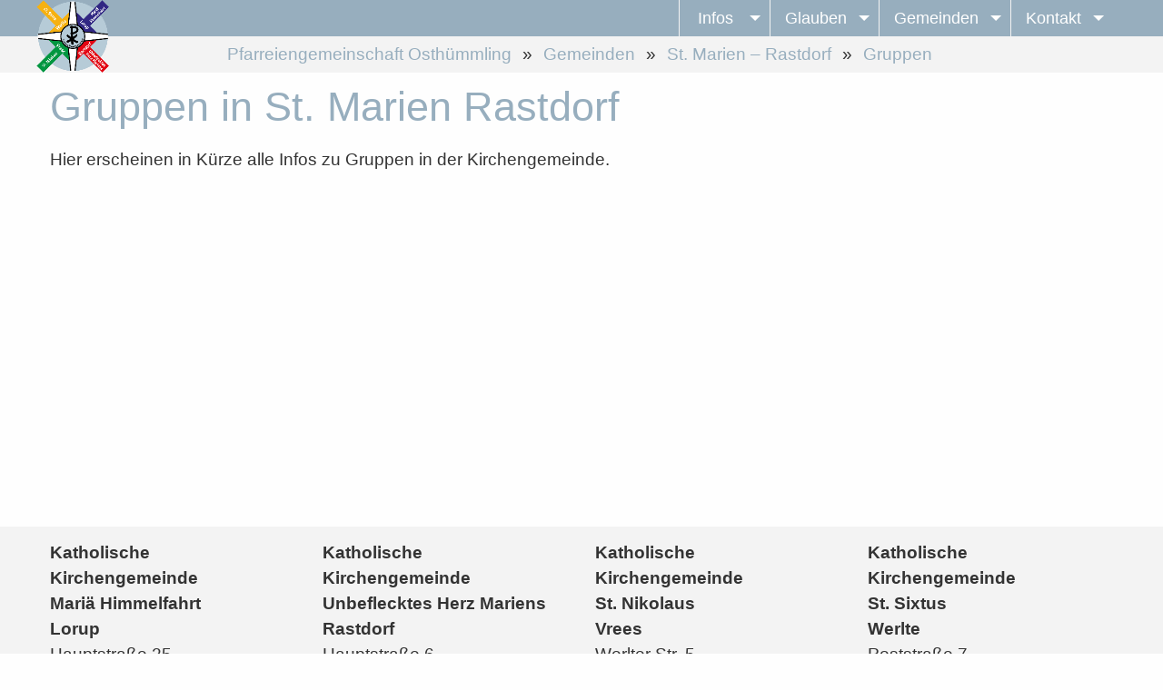

--- FILE ---
content_type: text/html
request_url: https://www.pg-oh.de/gemeinden/st.-marien-rastdorf/gruppen?PHPSESSID=2a6ea536fd0b252f5a1f64475da2f4c8
body_size: 5849
content:
<!doctype html>
<html class="no-js" lang="de" dir="ltr">
	
<head>
    <meta http-equiv="x-ua-compatible" content="ie=edge">
    <meta name="viewport" content="width=device-width, initial-scale=1.0">
        <title>Pfarreiengemeinschaft Osth�mmling</title>
        <link rel="stylesheet" href="/css/foundation.min.css?r=28" />
    <link rel="stylesheet" href="/css/hcms_foundation_topmenu.css?r=28" />
    <link rel="stylesheet" href="/css/hcms_foundation.css?r=28" />
    <link rel="stylesheet" href="/plugins/fontawesome/css/fontawesome-all.css" />
    <link rel="stylesheet" href="/css/jquery-ui.min.css?r=28" />
    <link rel="shortcut icon" href="/favicon.png?r=28" type="image/png" />
    	               <link rel="icon" href="/favicon.png?r=28" type="image/png" />        	<link rel="stylesheet" href="/plugins/slick/slick.css?r=28" />
    	<link rel="stylesheet" href="/plugins/slick/slick-theme.css"?r=28" />
        <link rel="stylesheet" href="/format.css?r=28" /> 
     
    	<link REL="stylesheet" TYPE="text/css" HREF="/plugins/magnific-popup/magnificPopup.css">
   	   
   <script src="/js/jquery.js"></script>   <script src="/js/jquery-ui.min.js"></script>
        
	<script type="text/javascript" src="/plugins/lazy/jquery.lazy.min.js"></script>    
</head>		

<body>

<div class="grid-container">
                <div class="grid-x grid-margin-x">
                    <div class="cell">
<style>
	div.buttonAdminMenu,
	div.buttonAdminMenuIcon {
		border: 1px solid #AAAAAA;
		-webkit-border-radius: 3px;
		-moz-border-radius: 3px;
		border-radius: 3px;
		font-size: 12px;
		font-family: arial, helvetica, sans-serif;

		text-decoration: none;

		font-weight: normal;
		color: #000000;
		background-color: #E2E2E2;
		background-image: -webkit-gradient(linear, left top, left bottom, from(#E2E2E2), to(#CCCCCC));
		background-image: -webkit-linear-gradient(top, #E2E2E2, #CCCCCC);
		background-image: -moz-linear-gradient(top, #E2E2E2, #CCCCCC);
		background-image: -ms-linear-gradient(top, #E2E2E2, #CCCCCC);
		background-image: -o-linear-gradient(top, #E2E2E2, #CCCCCC);
		background-image: linear-gradient(to bottom, #E2E2E2, #CCCCCC);
		filter: progid:DXImageTransform.Microsoft.gradient(GradientType=0, startColorstr=#E2E2E2, endColorstr=#CCCCCC);

		padding-left: 5px;
		padding-right: 5px;

		line-height: 1em;
		text-align: center;
		height: 37px;

		vertical-align: middle;
		display: table-cell;

	}

	div.buttonAdminMenu {
		min-width: 60px;
		max-width: 150px;
	}

	div.buttonAdminMenuIcon {
		min-width: 50px;
		max-width: 100px;
	}

	div.buttonAdminMenu:hover,
	div.buttonAdminMenuIcon:hover {
		font-weight: normal;
		border: 1px solid #AAAAAA;
		background-color: #CCCCCC;
		background-image: -webkit-gradient(linear, left top, left bottom, from(#CCCCCC), to(#AAAAAA));
		background-image: -webkit-linear-gradient(top, #CCCCCC, #AAAAAA);
		background-image: -moz-linear-gradient(top, #CCCCCC, #AAAAAA);
		background-image: -ms-linear-gradient(top, #CCCCCC, #AAAAAA);
		background-image: -o-linear-gradient(top, #CCCCCC, #AAAAAA);
		background-image: linear-gradient(to bottom, #CCCCCC, #AAAAAA);
		filter: progid:DXImageTransform.Microsoft.gradient(GradientType=0, startColorstr=#CCCCCC, endColorstr=#AAAAAA);
	}

	table.tableContentEdit {
		margin-top: 5px;
	}

	table.adminTable td,
	table.adminTable tr,
	table.tableContentEdit td,
	table.tableContentEdit tr {
		margin-top: 0px;
		vertical-align: top;
	}

	table.adminTable a {
		text-decoration: none;
	}
	
	.hcmsWebAdminToolbar, textarea.Admin, .Adminsubmit {
	   font-family: "Helvetica Neue", Helvetica, Roboto, Arial, sans-serif, "Font Awesome 5 Free" !important;
	} 
	
</style>

</div></div></div>	<div id="topSide"></div>

    <div class="grid-container headerDefault">
    <div class="grid-x ">
    	<div class="cell text-center companyName">
			<a href="https://www.pg-oh.de/startseite?PHPSESSID=64e59e73fa3a9811dc4978406bd83683"><img class="logo" src="/web/logo-pg-oh-350.png"></a>
			
    	</div>
    </div>				
</div>
<div class="defaultColoredBG ">
    <div class="grid-container">
        <div class="grid-x headerRow">
        	<div class="cell medium-10 medium-offset-2">
    			<nav id="mainNavResponsive" class="title-bar" data-responsive-toggle="top-bar-menu">  
			  <div class="" data-toggle>
			    <button class="menu-icon" type="button"></button> Men&uuml
			  </div>
			</nav>
			<nav class="top-bar" id="top-bar-menu">
			 <ul class="vertical medium-horizontal menu menu-items top-bar-right" data-responsive-menu="accordion medium-dropdown"><li id="Infos" class="has-dropdown"><a href="https://www.pg-oh.de/infos?PHPSESSID=64e59e73fa3a9811dc4978406bd83683" class="mainmenu ">Infos</a><ul class="vertical menu"><li id="Aktuelles"><a href="https://www.pg-oh.de/infos-aktuelles?PHPSESSID=64e59e73fa3a9811dc4978406bd83683" class=" ">Aktuelles</a></li><li id="Gottesdienstzeiten"><a href="https://www.pg-oh.de/infos-gottesdienstzeiten?PHPSESSID=64e59e73fa3a9811dc4978406bd83683" class=" ">Gottesdienstzeiten</a></li><li id="Pfarrbriefe"><a href="https://www.pg-oh.de/infos-pfarrbriefe?PHPSESSID=64e59e73fa3a9811dc4978406bd83683" class=" ">Pfarrbriefe</a></li><li id="RadRouten"><a href="https://www.pg-oh.de/infos-radrouten?PHPSESSID=64e59e73fa3a9811dc4978406bd83683" class=" ">RadRouten</a></li><li id="Pr�vention"><a href="https://www.pg-oh.de/infos-praevention?PHPSESSID=64e59e73fa3a9811dc4978406bd83683" class=" ">Pr�vention</a></li><li id="Downloads"><a href="https://www.pg-oh.de/infos-downloads?PHPSESSID=64e59e73fa3a9811dc4978406bd83683" class=" ">Downloads</a></li></ul></li><li id="Glauben" class="has-dropdown"><a href="https://www.pg-oh.de/glauben?PHPSESSID=64e59e73fa3a9811dc4978406bd83683" class="mainmenu ">Glauben</a><ul class="vertical menu"><li id="Taufe"><a href="https://www.pg-oh.de/glauben-taufe?PHPSESSID=64e59e73fa3a9811dc4978406bd83683" class=" ">Taufe</a></li><li id="Erstkommunion"><a href="https://www.pg-oh.de/glauben-erstkommunion?PHPSESSID=64e59e73fa3a9811dc4978406bd83683" class=" ">Erstkommunion</a></li><li id="Firmung"><a href="https://www.pg-oh.de/glauben-firmung?PHPSESSID=64e59e73fa3a9811dc4978406bd83683" class=" active">Firmung</a></li><li id="Ehe"><a href="https://www.pg-oh.de/glauben-ehe?PHPSESSID=64e59e73fa3a9811dc4978406bd83683" class=" ">Ehe</a></li><li id="Beichte"><a href="https://www.pg-oh.de/glauben-beichte?PHPSESSID=64e59e73fa3a9811dc4978406bd83683" class=" ">Beichte</a></li><li id="Krankensalbung"><a href="https://www.pg-oh.de/glauben-krankensalbung?PHPSESSID=64e59e73fa3a9811dc4978406bd83683" class=" ">Krankensalbung</a></li><li id="Trauerfall"><a href="https://www.pg-oh.de/glauben-trauerfall?PHPSESSID=64e59e73fa3a9811dc4978406bd83683" class=" ">Trauerfall</a></li><li id="Wiedereintritt"><a href="https://www.pg-oh.de/glauben-wiedereintritt?PHPSESSID=64e59e73fa3a9811dc4978406bd83683" class=" ">Wiedereintritt</a></li></ul></li><li id="Gemeinden" class="has-dropdown"><a href="https://www.pg-oh.de/gemeinden?PHPSESSID=64e59e73fa3a9811dc4978406bd83683" class="mainmenu active">Gemeinden</a><ul class="vertical menu"><li id="St. Sixtus � Werlte" class="has-dropdown"><a href="https://www.pg-oh.de/gemeinden-st.-sixtus-werlte?PHPSESSID=64e59e73fa3a9811dc4978406bd83683" class=" ">St. Sixtus � Werlte</a><ul class="dropdown"><li><a href="https://www.pg-oh.de/gemeinden-st.-sixtus-werlte-gremien?PHPSESSID=64e59e73fa3a9811dc4978406bd83683" class=" ">Gremien</a></li><li><a href="https://www.pg-oh.de/gemeinden-st.-sixtus-werlte-einrichtungen?PHPSESSID=64e59e73fa3a9811dc4978406bd83683" class=" ">Einrichtungen</a></li><li><a href="https://www.pg-oh.de/gemeinden-st.-sixtus-werlte-gruppen?PHPSESSID=64e59e73fa3a9811dc4978406bd83683" class=" active">Gruppen</a></li></ul></li><li id="Mari� Himmelfahrt � Lorup" class="has-dropdown"><a href="https://www.pg-oh.de/gemeinden-mariae-himmelfahrt-lorup?PHPSESSID=64e59e73fa3a9811dc4978406bd83683" class=" ">Mari� Himmelfahrt � Lorup</a><ul class="dropdown"><li><a href="https://www.pg-oh.de/gemeinden-mariae-himmelfahrt-lorup-gremien?PHPSESSID=64e59e73fa3a9811dc4978406bd83683" class=" ">Gremien</a></li><li><a href="https://www.pg-oh.de/gemeinden-mariae-himmelfahrt-lorup-einrichtungen?PHPSESSID=64e59e73fa3a9811dc4978406bd83683" class=" ">Einrichtungen</a></li><li><a href="https://www.pg-oh.de/gemeinden-mariae-himmelfahrt-lorup-gruppen?PHPSESSID=64e59e73fa3a9811dc4978406bd83683" class=" active">Gruppen</a></li></ul></li><li id="St. Marien � Rastdorf" class="has-dropdown"><a href="https://www.pg-oh.de/gemeinden-st.-marien-rastdorf?PHPSESSID=64e59e73fa3a9811dc4978406bd83683" class=" active">St. Marien � Rastdorf</a><ul class="dropdown"><li><a href="https://www.pg-oh.de/gemeinden-st.-marien-rastdorf-gremien?PHPSESSID=64e59e73fa3a9811dc4978406bd83683" class=" ">Gremien</a></li><li><a href="https://www.pg-oh.de/gemeinden-st.-marien-rastdorf-einrichtungen?PHPSESSID=64e59e73fa3a9811dc4978406bd83683" class=" ">Einrichtungen</a></li><li><a href="https://www.pg-oh.de/gemeinden-st.-marien-rastdorf-gruppen?PHPSESSID=64e59e73fa3a9811dc4978406bd83683" class=" active">Gruppen</a></li><li><a href="https://www.pg-oh.de/gemeinden-st.-marien-rastdorf-kreuzweg?PHPSESSID=64e59e73fa3a9811dc4978406bd83683" class=" ">Kreuzweg</a></li></ul></li><li id="St. Nikolaus � Vrees" class="has-dropdown"><a href="https://www.pg-oh.de/gemeinden-st.-nikolaus-vrees?PHPSESSID=64e59e73fa3a9811dc4978406bd83683" class=" ">St. Nikolaus � Vrees</a><ul class="dropdown"><li><a href="https://www.pg-oh.de/gemeinden-st.-nikolaus-vrees-gremien?PHPSESSID=64e59e73fa3a9811dc4978406bd83683" class=" ">Gremien</a></li><li><a href="https://www.pg-oh.de/gemeinden-st.-nikolaus-vrees-einrichtungen?PHPSESSID=64e59e73fa3a9811dc4978406bd83683" class=" ">Einrichtungen</a></li><li><a href="https://www.pg-oh.de/gemeinden-st.-nikolaus-vrees-gruppen?PHPSESSID=64e59e73fa3a9811dc4978406bd83683" class=" active">Gruppen</a></li></ul></li></ul></li><li id="Kontakt" class="has-dropdown"><a href="https://www.pg-oh.de/kontakt?PHPSESSID=64e59e73fa3a9811dc4978406bd83683" class="mainmenu ">Kontakt</a><ul class="vertical menu"><li id="Pastoralteam"><a href="https://www.pg-oh.de/kontakt-pastoralteam?PHPSESSID=64e59e73fa3a9811dc4978406bd83683" class=" ">Pastoralteam</a></li><li id="Pfarrb�ros"><a href="https://www.pg-oh.de/kontakt-pfarrbueros?PHPSESSID=64e59e73fa3a9811dc4978406bd83683" class=" ">Pfarrb�ros</a></li></ul></li></ul></nav>        	</div>
        </div>				
    </div>
</div>
<div class="secondaryBG headerDefaultBreadcrumbs">
    <div class="grid-container">
        <div class="grid-x headerRow">
        	<div class="cell medium-10 medium-offset-2">
    			<nav aria-label="Sie befinden sich hier:" role="navigation"><ul class="breadcrumbs"><li><a href="https://www.pg-oh.de/startseite">Pfarreiengemeinschaft Osth�mmling</a></li><li><a href="https://www.pg-oh.de/gemeinden">Gemeinden</a></li><li><a href="https://www.pg-oh.de/gemeinden-st.-marien-rastdorf">St. Marien � Rastdorf</a></li><li><a href="https://www.pg-oh.de/gemeinden-st.-marien-rastdorf-gruppen">Gruppen</a></li></ul></nav>        	</div>
        </div>				
    </div>
</div>


<div class="grid-container full">
    <div class="grid-x">
    	<div class="cell headerImages">
    		    	</div>
    </div>				
</div>


<div class="maincontentdiv" id="maincontentdiv">
    <!--  <div class="grid-x">
		<div class="cell">
-->

			<div class="hcmsContainer"><div class="grid-container"><div class="grid-x grid-margin-x grid-margin-y"><div class="cell large-12 medium-12 small-12"><h1>Gruppen in St. Marien Rastdorf<br></h1><div>Hier erscheinen in K�rze alle Infos zu Gruppen in der Kirchengemeinde.</div><br><div class="articleContainer">
<style>

div.articleHeadlineToolbox {
    font-weight: bold;
	text-transform: uppercase;
	padding-bottom: 5px;
}

div.articlePreviewToolbox {
	padding: 10px;
}

img.toolboxContentImg {
	padding-bottom: 15px;
}

div.hcmsImg {
	text-align: center;
}

a.aarticle {
	padding: 5px;
	background: #90A2C1;
	color: #FFF
}

a.aarticle:hover {
	padding: 5px;
	background: #1D5C8E;
	color: #FFF
}


</style>


<ul class="accordion" data-accordion data-allow-all-closed="true">
</ul>
</div>				


				
					
				
				<!--
				
					
					<h3>THEATER IN schapen</h3>

Lorem ipsum dolor sit amet, consetetur sadipscing elitr, sed diam nonumy eirmod tempor invidunt ut labore et dolore magna aliquyam erat, sed diam voluptua. At vero eos et accusam et justo duo dolores et ea rebum. Stet clita kasd gubergren, no sea takimata sanctus est Lorem ipsum dolor sit amet. Lorem ipsum dolor sit amet, consetetur sadipscing elitr, sed diam nonumy eirmod tempor invidunt ut labore et dolore magna aliquyam erat, sed diam voluptua. At vero eos et accusam et justo duo dolores et ea rebum. Stet clita kasd gubergren, no sea takimata sanctus est Lorem ipsum dolor sit amet. Lorem ipsum dolor sit amet, consetetur sadipscing elitr, sed diam nonumy eirmod tempor invidunt ut labore et dolore magna aliquyam erat, sed diam voluptua. At vero eos et accusam et justo duo dolores et ea rebum. Stet clita kasd gubergren, no sea takimata sanctus est Lorem ipsum dolor sit amet.   

Duis autem vel eum iriure dolor in hendrerit in vulputate velit esse molestie consequat, vel illum dolore eu feugiat nulla facilisis at vero eros et accumsan et iusto odio dignissim qui blandit praesent luptatum zzril delenit augue duis dolore te feugait nulla facilisi. Lorem ipsum dolor sit amet, consectetuer adipiscing elit, sed diam nonummy nibh euismod tincidunt ut laoreet dolore magna aliquam erat volutpat.   

Ut wisi enim ad minim veniam, quis nostrud exerci tation ullamcorper suscipit lobortis nisl ut aliquip ex ea commodo consequat. Duis autem vel eum iriure dolor in hendrerit in vulputate velit esse molestie consequat, vel illum dolore eu feugiat nulla facilisis at vero eros et accumsan et iusto odio dignissim qui blandit praesent luptatum zzril delenit augue duis dolore te feugait nulla facilisi.   

Nam liber tempor cum soluta nobis eleifend option congue nihil imperdiet doming id quod mazim placerat facer
--></div></div></div></div>			<br>
		</div>
		
<!-- 	</div>
</div>
 --><div class="secondaryBG footerContainer">
<div class="hcmsContainer"><div class="grid-container "><div class="grid-x grid-margin-x grid-margin-y"><div class="cell large-3 medium-3 small-12"><div><strong>Katholische Kirchengemeinde<br>Mari&#228; Himmelfahrt</strong></div><div><strong>Lorup</strong></div><div>Hauptstra&#223;e 25</div><div>26901 Lorup<br><br><em class="fas fa-phone-square" contenteditable="false"></em><a href="tel:+495954221" alt="05954-221">05954-221</a><br><em class="fas fa-envelope" contenteditable="false"></em><a href="mailto:mariae-himmelfahrt-lorup@bistum-os.de" alt="mariae-himmelfahrt-lorup@bistum-os.de">mariae-himmelfahrt-lorup@bistum-os.de</a><br><br></div><div><a href="https://www.pg-oh.de/kontakt-pfarrbueros?PHPSESSID=64e59e73fa3a9811dc4978406bd83683" alt="&#214;ffnungszeiten Pfarrb&#252;ro" class="button"><em class="fas fa-clock" contenteditable="false"></em> &#214;ffnungszeiten Pfarrb&#252;ro</a><br></div><hr class="show-for-small-only"></div><div class="cell large-3 medium-3 small-12"><div><strong>Katholische Kirchengemeinde</strong></div><div><strong>Unbeflecktes Herz&nbsp;Mariens</strong></div><div><strong>Rastdorf</strong></div><div>Hauptstra&#223;e 6</div><div>26901 Rastdorf</div><div><br></div><div><em class="fas fa-phone-square" contenteditable="false"></em><a href="tel:+4959561226" alt="05956-1226">05956-1226</a><br></div><div><em class="fas fa-fax" contenteditable="false"></em>&nbsp;04479-939 954<br></div><div><em class="fas fa-envelope" contenteditable="false"></em><a href="mailto:st.marien-rastdorf@bistum-os.de" alt="rastdorf@pg-oh.de">st.marien-rastdorf@bistum-os.de</a></div><div><br></div><div><a href="https://www.pg-oh.de/kontakt-pfarrbueros?PHPSESSID=64e59e73fa3a9811dc4978406bd83683" alt="&#214;ffnungszeiten Pfarrb&#252;ro" class="button"><em class="fas fa-clock" contenteditable="false"></em> &#214;ffnungszeiten Pfarrb&#252;ro</a><br></div><hr class="show-for-small-only"></div><div class="cell large-3 medium-3 small-12"><div><strong>Katholische Kirchengemeinde</strong></div><div><strong>St. Nikolaus</strong></div><div><strong>Vrees</strong></div><div>Werlter Str. 5</div><div>49757 Vrees</div><div><br></div><div><em class="fas fa-phone-square" contenteditable="false"></em><a href="tel:+494479532" alt="04479-532">04479-532</a></div><div><em class="fas fa-fax" contenteditable="false"></em>&nbsp;04479-939 954 </div><div><em class="fas fa-envelope" contenteditable="false"></em><a href="mailto:st.nikolaus-vrees@bistum-os.de" alt="vrees@pg-oh.de">st.nikolaus-vrees@bistum-os.de</a></div><div><br></div><div><a href="https://www.pg-oh.de/kontakt-pfarrbueros?PHPSESSID=64e59e73fa3a9811dc4978406bd83683" alt="&#214;ffnungszeiten Pfarrb&#252;ro" class="button"><em class="fas fa-clock" contenteditable="false"></em> &#214;ffnungszeiten Pfarrb&#252;ro</a><br></div><hr class="show-for-small-only"></div><div class="cell large-3 medium-3 small-12"><div><strong>Katholische Kirchengemeinde</strong></div><div><strong>St. Sixtus</strong></div><div><strong>Werlte</strong></div><div>Poststra&#223;e 7</div><div>49757 Werlte</div><div><br></div><div><em class="fas fa-phone-square" contenteditable="false"></em><a href="tel:+495951995970" alt="05951 995 97-0">05951 995 97-0</a></div><div><em class="fas fa-fax" contenteditable="false"></em>&nbsp;05951 995 97-12 <br></div><div><em class="fas fa-envelope" contenteditable="false"></em><a href="mailto:st.sixtus-werlte@bistum-os.de" alt="werlte@pg-oh.de">st.sixtus-werlte@bistum-os.de</a></div><div><br></div><div><a href="https://www.pg-oh.de/kontakt-pfarrbueros?PHPSESSID=64e59e73fa3a9811dc4978406bd83683" alt="&#214;ffnungszeiten Pfarrb&#252;ro" class="button"><em class="fas fa-clock" contenteditable="false"></em> &#214;ffnungszeiten Pfarrb&#252;ro</a><br></div></div></div></div></div><hr><div class="hcmsContainer"><div class="grid-container "><div class="grid-x grid-margin-x grid-margin-y"><div class="cell large-9 medium-8 small-12 footerText"><div class="se-component se-image-container __se__float-left" contenteditable="false"><figure style="width:44px;"><a target="_blank" href="https://www.facebook.com/osthuemmling/" alt="https://www.facebook.com/osthuemmling/" data-image-link="image"><figure><img src="/web/img/socialmedia/facebook-square.svg" alt="facebook-square.svg" data-rotate="" data-proportion="true" data-rotatex="" data-rotatey="" data-size="44,auto" data-align="left" data-file-name="facebook-square.svg" data-file-size="0" data-origin="," data-image-link="https://www.facebook.com/osthuemmling/" origin-size="131,150" style=";width:44px !important; height: auto !important" data-index="0"></figure></a></figure></div><div class="se-component se-image-container __se__float-left" contenteditable="false"><figure style="width:44px;"><a target="_blank" href="https://instagram.com/osthuemmling" alt="https://instagram.com/osthuemmling" data-image-link="image"><figure><img src="/web/img/socialmedia/instagram.svg" alt="instagram.svg" data-rotate="0" data-proportion="true" data-size="44,auto" data-align="left" data-file-name="instagram.svg" data-file-size="0" origin-size="131,150" data-origin="56px,auto" data-image-link="https://instagram.com/osthuemmling" style=";width:44px !important; height: auto !important" data-index="1"></figure></a></figure></div><div class="se-component se-image-container __se__float-left" contenteditable="false"><figure style="width:56px;"><a target="_blank" href="https://www.youtube.com/@pfarreiengemeinschaftosthu4457" alt="https://www.youtube.com/@pfarreiengemeinschaftosthu4457" data-image-link="image"><figure><img src="/web/img/socialmedia/youtube.svg" alt="youtube.svg" data-rotate="0" data-proportion="true" data-size="56,auto" data-align="left" data-file-name="youtube.svg" data-file-size="0" data-origin="44px,auto" data-image-link="https://www.youtube.com/@pfarreiengemeinschaftosthu4457" origin-size="169,150" style=";width:56px !important; height: auto !important" data-index="2"></figure></a></figure></div><div><br></div><br><span class="poweredBy">Powered by <a href="https://www.kirport.de" target="blank">KirPort</a></span></div><div class="cell large-3 medium-4 small-12 imprintDiv"><div><a href="https://www.pg-oh.de/impressum?PHPSESSID=64e59e73fa3a9811dc4978406bd83683" alt="Impressum">Impressum</a> | <a href="https://www.pg-oh.de/datenschutz?PHPSESSID=64e59e73fa3a9811dc4978406bd83683" alt="Datenschutz">Datenschutz</a></div></div></div></div></div></div>    <a class="hide" href="#topSide" id="scrollToTopButton" title="Zum Seitenanfang">&and;</a>
    
    
<script src="/js/vendor/what-input.js"></script>
<script src="/js/vendor/foundation.js?r=28"></script>
<script src="/js/app.js"></script>
 
	<script src="/plugins/magnific-popup/jquery.touchSwipe.min.js"></script>
	<script src="/plugins/magnific-popup/magnificPopup.min.js"></script>
 
	<script type="text/javascript" src="/plugins/slick/slick.min.js?r=1"></script>
	

<script>

    $(document).ready(function() {
    	$($(".homeGemeindenButton .button").get()).delay(1200).each(function(index){
    		$(this).delay(75 * index).animate({'margin-top': '0px' }, function(){
    			$('.homeGemeindenButton ').css( 'overflow', 'none' );
    			$(this).css('margin-top', '0px');
    			
    		});
    	});
    });

</script>


<script>

	function copyToClipboard(url) {

    	navigator.clipboard.writeText(url).then(function() {
            alert("Link wurde in die Zwischenablage kopiert: " + url);
        })
        .catch(function(error) {
            alert("Fehler beim Kopieren des Links: " + error + url);
        });
	}

	
    $(document).ready(function() {
    	$('table').addClass('stack');
    	$('.adminTable').removeClass('stack');
    	$('.adminTable table').removeClass('stack');
    	$('.hcmsUnstackTable').removeClass('stack');



		
			if (typeof jQuery !== 'undefined' && typeof jQuery.fn.Lazy === 'function') {
				$('.lazy').Lazy({
					scrollDirection: 'vertical',
					effect: 'fadeIn',
					visibleOnly: true,
					delay: 500,
					onError: function(element) {
						console.log('error loading ' + element.data('src'));
					}
            	});

			} else {
				console.log('Lazy.js not available � Fallback.');
				jQuery.fn.Lazy = function() {
					this.each(function() {
						const $img = jQuery(this);
						const dataSrc = $img.attr('data-src');

						if (dataSrc) {
							$img.attr('src', dataSrc);
							$img.removeAttr('data-src');
						}
					});
					return this;
				};
			}
             
        
    	
    	
    	    	
    	
    	if(Foundation.MediaQuery.current== 'small') {
    		$('.hcmsSlick').slick({
        		slidesToShow: 1,
        		slidesToScroll: 1,
        		autoplay: true,
        		autoplaySpeed: 3000,
        	});
    	} else {
        	$('.hcmsSlick').slick({
        		slidesToShow: 3,
        		slidesToScroll: 1,
        		autoplay: true,
        		autoplaySpeed: 2000,
        	});
    	}


    });

	// When the user scrolls down 20px from the top of the document, show the button
	window.onscroll = function() {scrollFunction()};

	
	function scrollFunction() {
	    if (document.body.scrollTop > 20 || document.documentElement.scrollTop > 20) {
	        document.getElementById("scrollToTopButton").style.display = "block";
	       // $("#fixedHeader").addClass("hcmssticky");
	    } else {
	        document.getElementById("scrollToTopButton").style.display = "none";
	       // $("#fixedHeader").removeClass("hcmssticky");
	    }
	}

	$('#scrollToTopButton').on('click',function(e) {
		 e.preventDefault();
		 var target = this.hash;
		 var $target = $(target);
		 $('html, body').stop().animate({
		  'scrollTop': $target.offset().top
		 }, 900, 'swing', function () {
		  window.location.hash = target;
		 });
		});
	

	 if ( $( 'img').length > 0 ) {
    	 //Loop through each image found and retrieve the width and height.
    	 //Then remove the width and height from the inline css.
    	 //Finally write the width and height as attributes to the html img tag.
		$('img.imagelightbox').each(
			function(){

				var getimgscr = $(this).attr("src");
				getimgscr = getimgscr.replace('.jpg', '_hq.jpg');
				getimgscr = getimgscr.replace('.gif', '_hq.gif');
        		$(this).wrap($('<a>',{
            		href: '' + getimgscr
				}).addClass( "image-popup-no-margins" ));

				
		});
    	 //The figure wraps our images and if a height is set, it will not wrap
    	 //around the text, only the image. This is basically height:auto.
    	   $('figure').each(
    	   function(){
    	   var removeFigureHeight = $(this).css( "height", "");
    	   });
    	  }
    	 
    	
//		}, 500);
 

	$('.image-popup-vertical-fit').magnificPopup({
		type: 'image',
		closeOnContentClick: true,
		mainClass: 'mfp-img-mobile',
		image: {
			verticalFit: true
		}
		
	});

	$('.image-popup-fit-width').magnificPopup({
		type: 'image',
		closeOnContentClick: true,
		image: {
			verticalFit: false
		}
	});
	
	$('.image-popup-no-margins').magnificPopup({
		type: 'image',
		closeOnContentClick: true,
		closeBtnInside: false,
		fixedContentPos: true,
		mainClass: 'mfp-no-margins mfp-with-zoom', // class to remove default margin from left and right side
		image: {
			verticalFit: true
		},
		zoom: {
			enabled: true,
			duration: 300 // don't foget to change the duration also in CSS
		}
	});

	$('.zoom-gallery').magnificPopup({
		delegate: 'a',
		type: 'image',
		closeOnContentClick: false,
		closeBtnInside: false,
		tLoading: 'Bild wird geladen...',
		mainClass: 'mfp-with-zoom mfp-img-mobile',
		image: {
			verticalFit: true,
			
		},
		gallery: {
			enabled: true,
			tCounter: '%curr% von %total%',
			navigateByImgClick: true
		},
		zoom: {
			enabled: true,
			duration: 300, // don't foget to change the duration also in CSS
			opener: function(element) {
				return element.find('img');
			}
		}
		
	});


	
	
	
    </script>

</body>	
</html>